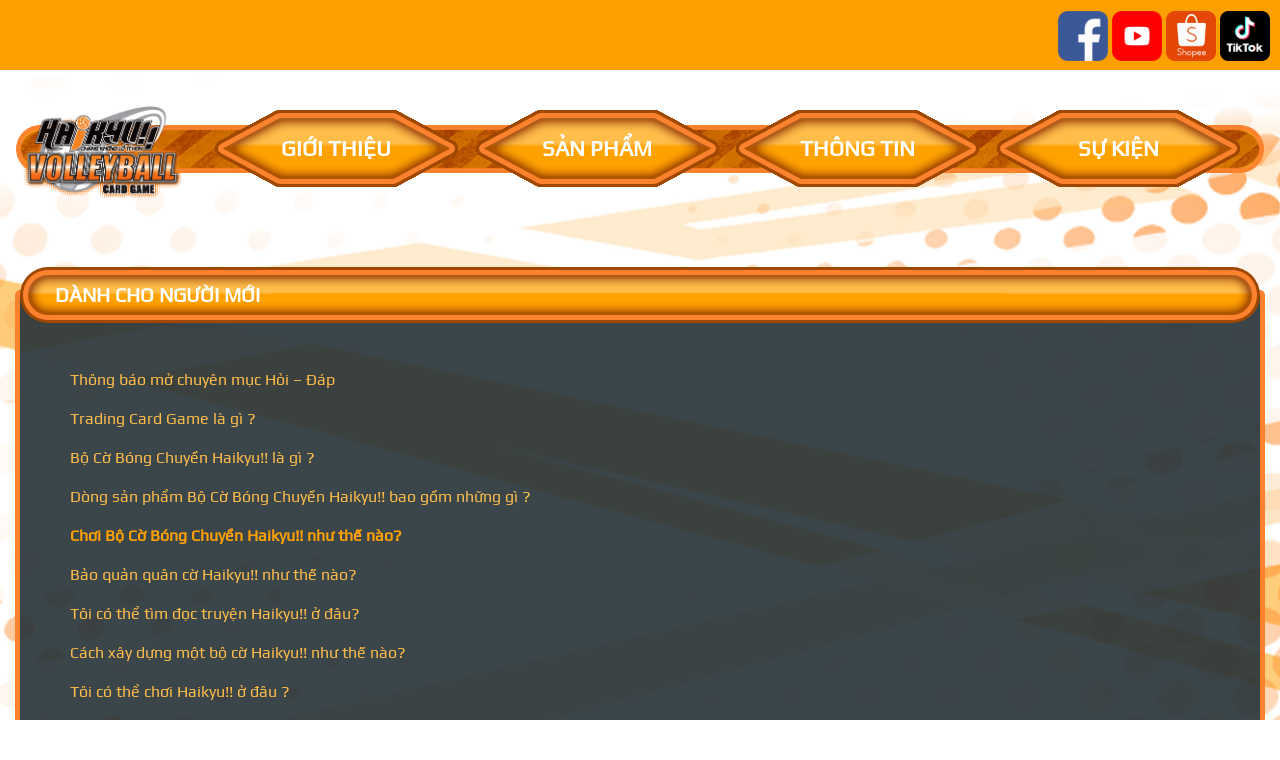

--- FILE ---
content_type: text/html; charset=UTF-8
request_url: https://haikyu.vn/choi-bo-co-bong-chuyen-haikyu-nhu-the-nao/
body_size: 15720
content:
<!DOCTYPE html>
<html lang="vi">
<head>
	<meta charset="UTF-8">
	<meta http-equiv="X-UA-Compatible" content="IE=edge">
	<meta name="viewport" content="width=device-width, initial-scale=1, shrink-to-fit=no">
	<meta name="mobile-web-app-capable" content="yes">
	<meta name="apple-mobile-web-app-capable" content="yes">
	<meta name="apple-mobile-web-app-title" content="Bộ cờ bóng chuyền Haikyu!! - ">
	<link rel="profile" href="http://gmpg.org/xfn/11">
	<link rel="pingback" href="https://haikyu.vn/xmlrpc.php">
	<style>
		.box-noidung.single-pr p, .inline{float:none; display:inline-block;} 
		.box-noidung.single-pr > .vc_column-inner > .wpb_wrapper .content-pr .the-content h3{color:#fff;}
		.box-noidung.single-pr .block-text p{display:block;} 
		#main-card-detail table tr td.td-content .lists-icon-nangluc{display:inline-block;}
		.lists-icon-nangluc img{margin-bottom:5px !important;} 
	</style>
	<title>Chơi Bộ Cờ Bóng Chuyền Haikyu!! như thế nào? &#8211; Bộ cờ bóng chuyền Haikyu!!</title>
<meta name='robots' content='max-image-preview:large' />
<link rel='dns-prefetch' href='//cdnjs.cloudflare.com' />
<link rel='dns-prefetch' href='//fonts.googleapis.com' />
<link rel="alternate" type="application/rss+xml" title="Dòng thông tin Bộ cờ bóng chuyền Haikyu!! &raquo;" href="https://haikyu.vn/feed/" />
<link rel="alternate" type="application/rss+xml" title="Dòng phản hồi Bộ cờ bóng chuyền Haikyu!! &raquo;" href="https://haikyu.vn/comments/feed/" />
<link rel="alternate" type="application/rss+xml" title="Bộ cờ bóng chuyền Haikyu!! &raquo; Chơi Bộ Cờ Bóng Chuyền Haikyu!! như thế nào? Dòng phản hồi" href="https://haikyu.vn/choi-bo-co-bong-chuyen-haikyu-nhu-the-nao/feed/" />
<script type="text/javascript">
window._wpemojiSettings = {"baseUrl":"https:\/\/s.w.org\/images\/core\/emoji\/14.0.0\/72x72\/","ext":".png","svgUrl":"https:\/\/s.w.org\/images\/core\/emoji\/14.0.0\/svg\/","svgExt":".svg","source":{"concatemoji":"https:\/\/haikyu.vn\/wp-includes\/js\/wp-emoji-release.min.js?ver=6.3.7"}};
/*! This file is auto-generated */
!function(i,n){var o,s,e;function c(e){try{var t={supportTests:e,timestamp:(new Date).valueOf()};sessionStorage.setItem(o,JSON.stringify(t))}catch(e){}}function p(e,t,n){e.clearRect(0,0,e.canvas.width,e.canvas.height),e.fillText(t,0,0);var t=new Uint32Array(e.getImageData(0,0,e.canvas.width,e.canvas.height).data),r=(e.clearRect(0,0,e.canvas.width,e.canvas.height),e.fillText(n,0,0),new Uint32Array(e.getImageData(0,0,e.canvas.width,e.canvas.height).data));return t.every(function(e,t){return e===r[t]})}function u(e,t,n){switch(t){case"flag":return n(e,"\ud83c\udff3\ufe0f\u200d\u26a7\ufe0f","\ud83c\udff3\ufe0f\u200b\u26a7\ufe0f")?!1:!n(e,"\ud83c\uddfa\ud83c\uddf3","\ud83c\uddfa\u200b\ud83c\uddf3")&&!n(e,"\ud83c\udff4\udb40\udc67\udb40\udc62\udb40\udc65\udb40\udc6e\udb40\udc67\udb40\udc7f","\ud83c\udff4\u200b\udb40\udc67\u200b\udb40\udc62\u200b\udb40\udc65\u200b\udb40\udc6e\u200b\udb40\udc67\u200b\udb40\udc7f");case"emoji":return!n(e,"\ud83e\udef1\ud83c\udffb\u200d\ud83e\udef2\ud83c\udfff","\ud83e\udef1\ud83c\udffb\u200b\ud83e\udef2\ud83c\udfff")}return!1}function f(e,t,n){var r="undefined"!=typeof WorkerGlobalScope&&self instanceof WorkerGlobalScope?new OffscreenCanvas(300,150):i.createElement("canvas"),a=r.getContext("2d",{willReadFrequently:!0}),o=(a.textBaseline="top",a.font="600 32px Arial",{});return e.forEach(function(e){o[e]=t(a,e,n)}),o}function t(e){var t=i.createElement("script");t.src=e,t.defer=!0,i.head.appendChild(t)}"undefined"!=typeof Promise&&(o="wpEmojiSettingsSupports",s=["flag","emoji"],n.supports={everything:!0,everythingExceptFlag:!0},e=new Promise(function(e){i.addEventListener("DOMContentLoaded",e,{once:!0})}),new Promise(function(t){var n=function(){try{var e=JSON.parse(sessionStorage.getItem(o));if("object"==typeof e&&"number"==typeof e.timestamp&&(new Date).valueOf()<e.timestamp+604800&&"object"==typeof e.supportTests)return e.supportTests}catch(e){}return null}();if(!n){if("undefined"!=typeof Worker&&"undefined"!=typeof OffscreenCanvas&&"undefined"!=typeof URL&&URL.createObjectURL&&"undefined"!=typeof Blob)try{var e="postMessage("+f.toString()+"("+[JSON.stringify(s),u.toString(),p.toString()].join(",")+"));",r=new Blob([e],{type:"text/javascript"}),a=new Worker(URL.createObjectURL(r),{name:"wpTestEmojiSupports"});return void(a.onmessage=function(e){c(n=e.data),a.terminate(),t(n)})}catch(e){}c(n=f(s,u,p))}t(n)}).then(function(e){for(var t in e)n.supports[t]=e[t],n.supports.everything=n.supports.everything&&n.supports[t],"flag"!==t&&(n.supports.everythingExceptFlag=n.supports.everythingExceptFlag&&n.supports[t]);n.supports.everythingExceptFlag=n.supports.everythingExceptFlag&&!n.supports.flag,n.DOMReady=!1,n.readyCallback=function(){n.DOMReady=!0}}).then(function(){return e}).then(function(){var e;n.supports.everything||(n.readyCallback(),(e=n.source||{}).concatemoji?t(e.concatemoji):e.wpemoji&&e.twemoji&&(t(e.twemoji),t(e.wpemoji)))}))}((window,document),window._wpemojiSettings);
</script>
<style type="text/css">
img.wp-smiley,
img.emoji {
	display: inline !important;
	border: none !important;
	box-shadow: none !important;
	height: 1em !important;
	width: 1em !important;
	margin: 0 0.07em !important;
	vertical-align: -0.1em !important;
	background: none !important;
	padding: 0 !important;
}
</style>
	<link rel='stylesheet' id='wp-block-library-css' href='https://haikyu.vn/wp-includes/css/dist/block-library/style.min.css?ver=6.3.7' type='text/css' media='all' />
<link rel='stylesheet' id='wc-block-style-css' href='https://haikyu.vn/wp-content/plugins/woocommerce/assets/css/blocks/style.css?ver=3.6.1' type='text/css' media='all' />
<style id='classic-theme-styles-inline-css' type='text/css'>
/*! This file is auto-generated */
.wp-block-button__link{color:#fff;background-color:#32373c;border-radius:9999px;box-shadow:none;text-decoration:none;padding:calc(.667em + 2px) calc(1.333em + 2px);font-size:1.125em}.wp-block-file__button{background:#32373c;color:#fff;text-decoration:none}
</style>
<style id='global-styles-inline-css' type='text/css'>
body{--wp--preset--color--black: #000000;--wp--preset--color--cyan-bluish-gray: #abb8c3;--wp--preset--color--white: #ffffff;--wp--preset--color--pale-pink: #f78da7;--wp--preset--color--vivid-red: #cf2e2e;--wp--preset--color--luminous-vivid-orange: #ff6900;--wp--preset--color--luminous-vivid-amber: #fcb900;--wp--preset--color--light-green-cyan: #7bdcb5;--wp--preset--color--vivid-green-cyan: #00d084;--wp--preset--color--pale-cyan-blue: #8ed1fc;--wp--preset--color--vivid-cyan-blue: #0693e3;--wp--preset--color--vivid-purple: #9b51e0;--wp--preset--gradient--vivid-cyan-blue-to-vivid-purple: linear-gradient(135deg,rgba(6,147,227,1) 0%,rgb(155,81,224) 100%);--wp--preset--gradient--light-green-cyan-to-vivid-green-cyan: linear-gradient(135deg,rgb(122,220,180) 0%,rgb(0,208,130) 100%);--wp--preset--gradient--luminous-vivid-amber-to-luminous-vivid-orange: linear-gradient(135deg,rgba(252,185,0,1) 0%,rgba(255,105,0,1) 100%);--wp--preset--gradient--luminous-vivid-orange-to-vivid-red: linear-gradient(135deg,rgba(255,105,0,1) 0%,rgb(207,46,46) 100%);--wp--preset--gradient--very-light-gray-to-cyan-bluish-gray: linear-gradient(135deg,rgb(238,238,238) 0%,rgb(169,184,195) 100%);--wp--preset--gradient--cool-to-warm-spectrum: linear-gradient(135deg,rgb(74,234,220) 0%,rgb(151,120,209) 20%,rgb(207,42,186) 40%,rgb(238,44,130) 60%,rgb(251,105,98) 80%,rgb(254,248,76) 100%);--wp--preset--gradient--blush-light-purple: linear-gradient(135deg,rgb(255,206,236) 0%,rgb(152,150,240) 100%);--wp--preset--gradient--blush-bordeaux: linear-gradient(135deg,rgb(254,205,165) 0%,rgb(254,45,45) 50%,rgb(107,0,62) 100%);--wp--preset--gradient--luminous-dusk: linear-gradient(135deg,rgb(255,203,112) 0%,rgb(199,81,192) 50%,rgb(65,88,208) 100%);--wp--preset--gradient--pale-ocean: linear-gradient(135deg,rgb(255,245,203) 0%,rgb(182,227,212) 50%,rgb(51,167,181) 100%);--wp--preset--gradient--electric-grass: linear-gradient(135deg,rgb(202,248,128) 0%,rgb(113,206,126) 100%);--wp--preset--gradient--midnight: linear-gradient(135deg,rgb(2,3,129) 0%,rgb(40,116,252) 100%);--wp--preset--font-size--small: 13px;--wp--preset--font-size--medium: 20px;--wp--preset--font-size--large: 36px;--wp--preset--font-size--x-large: 42px;--wp--preset--spacing--20: 0.44rem;--wp--preset--spacing--30: 0.67rem;--wp--preset--spacing--40: 1rem;--wp--preset--spacing--50: 1.5rem;--wp--preset--spacing--60: 2.25rem;--wp--preset--spacing--70: 3.38rem;--wp--preset--spacing--80: 5.06rem;--wp--preset--shadow--natural: 6px 6px 9px rgba(0, 0, 0, 0.2);--wp--preset--shadow--deep: 12px 12px 50px rgba(0, 0, 0, 0.4);--wp--preset--shadow--sharp: 6px 6px 0px rgba(0, 0, 0, 0.2);--wp--preset--shadow--outlined: 6px 6px 0px -3px rgba(255, 255, 255, 1), 6px 6px rgba(0, 0, 0, 1);--wp--preset--shadow--crisp: 6px 6px 0px rgba(0, 0, 0, 1);}:where(.is-layout-flex){gap: 0.5em;}:where(.is-layout-grid){gap: 0.5em;}body .is-layout-flow > .alignleft{float: left;margin-inline-start: 0;margin-inline-end: 2em;}body .is-layout-flow > .alignright{float: right;margin-inline-start: 2em;margin-inline-end: 0;}body .is-layout-flow > .aligncenter{margin-left: auto !important;margin-right: auto !important;}body .is-layout-constrained > .alignleft{float: left;margin-inline-start: 0;margin-inline-end: 2em;}body .is-layout-constrained > .alignright{float: right;margin-inline-start: 2em;margin-inline-end: 0;}body .is-layout-constrained > .aligncenter{margin-left: auto !important;margin-right: auto !important;}body .is-layout-constrained > :where(:not(.alignleft):not(.alignright):not(.alignfull)){max-width: var(--wp--style--global--content-size);margin-left: auto !important;margin-right: auto !important;}body .is-layout-constrained > .alignwide{max-width: var(--wp--style--global--wide-size);}body .is-layout-flex{display: flex;}body .is-layout-flex{flex-wrap: wrap;align-items: center;}body .is-layout-flex > *{margin: 0;}body .is-layout-grid{display: grid;}body .is-layout-grid > *{margin: 0;}:where(.wp-block-columns.is-layout-flex){gap: 2em;}:where(.wp-block-columns.is-layout-grid){gap: 2em;}:where(.wp-block-post-template.is-layout-flex){gap: 1.25em;}:where(.wp-block-post-template.is-layout-grid){gap: 1.25em;}.has-black-color{color: var(--wp--preset--color--black) !important;}.has-cyan-bluish-gray-color{color: var(--wp--preset--color--cyan-bluish-gray) !important;}.has-white-color{color: var(--wp--preset--color--white) !important;}.has-pale-pink-color{color: var(--wp--preset--color--pale-pink) !important;}.has-vivid-red-color{color: var(--wp--preset--color--vivid-red) !important;}.has-luminous-vivid-orange-color{color: var(--wp--preset--color--luminous-vivid-orange) !important;}.has-luminous-vivid-amber-color{color: var(--wp--preset--color--luminous-vivid-amber) !important;}.has-light-green-cyan-color{color: var(--wp--preset--color--light-green-cyan) !important;}.has-vivid-green-cyan-color{color: var(--wp--preset--color--vivid-green-cyan) !important;}.has-pale-cyan-blue-color{color: var(--wp--preset--color--pale-cyan-blue) !important;}.has-vivid-cyan-blue-color{color: var(--wp--preset--color--vivid-cyan-blue) !important;}.has-vivid-purple-color{color: var(--wp--preset--color--vivid-purple) !important;}.has-black-background-color{background-color: var(--wp--preset--color--black) !important;}.has-cyan-bluish-gray-background-color{background-color: var(--wp--preset--color--cyan-bluish-gray) !important;}.has-white-background-color{background-color: var(--wp--preset--color--white) !important;}.has-pale-pink-background-color{background-color: var(--wp--preset--color--pale-pink) !important;}.has-vivid-red-background-color{background-color: var(--wp--preset--color--vivid-red) !important;}.has-luminous-vivid-orange-background-color{background-color: var(--wp--preset--color--luminous-vivid-orange) !important;}.has-luminous-vivid-amber-background-color{background-color: var(--wp--preset--color--luminous-vivid-amber) !important;}.has-light-green-cyan-background-color{background-color: var(--wp--preset--color--light-green-cyan) !important;}.has-vivid-green-cyan-background-color{background-color: var(--wp--preset--color--vivid-green-cyan) !important;}.has-pale-cyan-blue-background-color{background-color: var(--wp--preset--color--pale-cyan-blue) !important;}.has-vivid-cyan-blue-background-color{background-color: var(--wp--preset--color--vivid-cyan-blue) !important;}.has-vivid-purple-background-color{background-color: var(--wp--preset--color--vivid-purple) !important;}.has-black-border-color{border-color: var(--wp--preset--color--black) !important;}.has-cyan-bluish-gray-border-color{border-color: var(--wp--preset--color--cyan-bluish-gray) !important;}.has-white-border-color{border-color: var(--wp--preset--color--white) !important;}.has-pale-pink-border-color{border-color: var(--wp--preset--color--pale-pink) !important;}.has-vivid-red-border-color{border-color: var(--wp--preset--color--vivid-red) !important;}.has-luminous-vivid-orange-border-color{border-color: var(--wp--preset--color--luminous-vivid-orange) !important;}.has-luminous-vivid-amber-border-color{border-color: var(--wp--preset--color--luminous-vivid-amber) !important;}.has-light-green-cyan-border-color{border-color: var(--wp--preset--color--light-green-cyan) !important;}.has-vivid-green-cyan-border-color{border-color: var(--wp--preset--color--vivid-green-cyan) !important;}.has-pale-cyan-blue-border-color{border-color: var(--wp--preset--color--pale-cyan-blue) !important;}.has-vivid-cyan-blue-border-color{border-color: var(--wp--preset--color--vivid-cyan-blue) !important;}.has-vivid-purple-border-color{border-color: var(--wp--preset--color--vivid-purple) !important;}.has-vivid-cyan-blue-to-vivid-purple-gradient-background{background: var(--wp--preset--gradient--vivid-cyan-blue-to-vivid-purple) !important;}.has-light-green-cyan-to-vivid-green-cyan-gradient-background{background: var(--wp--preset--gradient--light-green-cyan-to-vivid-green-cyan) !important;}.has-luminous-vivid-amber-to-luminous-vivid-orange-gradient-background{background: var(--wp--preset--gradient--luminous-vivid-amber-to-luminous-vivid-orange) !important;}.has-luminous-vivid-orange-to-vivid-red-gradient-background{background: var(--wp--preset--gradient--luminous-vivid-orange-to-vivid-red) !important;}.has-very-light-gray-to-cyan-bluish-gray-gradient-background{background: var(--wp--preset--gradient--very-light-gray-to-cyan-bluish-gray) !important;}.has-cool-to-warm-spectrum-gradient-background{background: var(--wp--preset--gradient--cool-to-warm-spectrum) !important;}.has-blush-light-purple-gradient-background{background: var(--wp--preset--gradient--blush-light-purple) !important;}.has-blush-bordeaux-gradient-background{background: var(--wp--preset--gradient--blush-bordeaux) !important;}.has-luminous-dusk-gradient-background{background: var(--wp--preset--gradient--luminous-dusk) !important;}.has-pale-ocean-gradient-background{background: var(--wp--preset--gradient--pale-ocean) !important;}.has-electric-grass-gradient-background{background: var(--wp--preset--gradient--electric-grass) !important;}.has-midnight-gradient-background{background: var(--wp--preset--gradient--midnight) !important;}.has-small-font-size{font-size: var(--wp--preset--font-size--small) !important;}.has-medium-font-size{font-size: var(--wp--preset--font-size--medium) !important;}.has-large-font-size{font-size: var(--wp--preset--font-size--large) !important;}.has-x-large-font-size{font-size: var(--wp--preset--font-size--x-large) !important;}
.wp-block-navigation a:where(:not(.wp-element-button)){color: inherit;}
:where(.wp-block-post-template.is-layout-flex){gap: 1.25em;}:where(.wp-block-post-template.is-layout-grid){gap: 1.25em;}
:where(.wp-block-columns.is-layout-flex){gap: 2em;}:where(.wp-block-columns.is-layout-grid){gap: 2em;}
.wp-block-pullquote{font-size: 1.5em;line-height: 1.6;}
</style>
<link rel='stylesheet' id='contact-form-7-css' href='https://haikyu.vn/wp-content/plugins/contact-form-7/includes/css/styles.css?ver=5.0.3' type='text/css' media='all' />
<link rel='stylesheet' id='woocommerce-layout-css' href='https://haikyu.vn/wp-content/plugins/woocommerce/assets/css/woocommerce-layout.css?ver=3.6.1' type='text/css' media='all' />
<link rel='stylesheet' id='woocommerce-smallscreen-css' href='https://haikyu.vn/wp-content/plugins/woocommerce/assets/css/woocommerce-smallscreen.css?ver=3.6.1' type='text/css' media='only screen and (max-width: 768px)' />
<link rel='stylesheet' id='woocommerce-general-css' href='https://haikyu.vn/wp-content/plugins/woocommerce/assets/css/woocommerce.css?ver=3.6.1' type='text/css' media='all' />
<style id='woocommerce-inline-inline-css' type='text/css'>
.woocommerce form .form-row .required { visibility: visible; }
</style>
<link rel='stylesheet' id='dashicons-css' href='https://haikyu.vn/wp-includes/css/dashicons.min.css?ver=6.3.7' type='text/css' media='all' />
<link rel='stylesheet' id='wpmm_fontawesome_css-css' href='https://haikyu.vn/wp-content/plugins/wp-megamenu/assets/font-awesome-4.7.0/css/font-awesome.min.css?ver=4.7.0' type='text/css' media='all' />
<link rel='stylesheet' id='wpmm_css-css' href='https://haikyu.vn/wp-content/plugins/wp-megamenu/assets/css/wpmm.css?ver=1.1.7' type='text/css' media='all' />
<link rel='stylesheet' id='wp_megamenu_generated_css-css' href='https://haikyu.vn/wp-content/uploads/wp-megamenu/wp-megamenu.css?ver=1.1.7' type='text/css' media='all' />
<link rel='stylesheet' id='featuresbox_css-css' href='https://haikyu.vn/wp-content/plugins/wp-megamenu/addons/wpmm-featuresbox/wpmm-featuresbox.css?ver=1' type='text/css' media='all' />
<link rel='stylesheet' id='postgrid_css-css' href='https://haikyu.vn/wp-content/plugins/wp-megamenu/addons/wpmm-gridpost/wpmm-gridpost.css?ver=1' type='text/css' media='all' />
<link rel='stylesheet' id='stylecss-css' href='https://haikyu.vn/wp-content/themes/btgame/style.css' type='text/css' media='all' />
<link rel='stylesheet' id='understrap-styles-css' href='https://haikyu.vn/wp-content/themes/btgame/css/theme.min.css?ver=0.8.2.1644244502' type='text/css' media='all' />
<link rel='stylesheet' id='tsd-custom-css' href='https://haikyu.vn/wp-content/themes/btgame/css/tsd-custom.css?ver=6.3.7' type='text/css' media='all' />
<link rel='stylesheet' id='roboto-css' href='//fonts.googleapis.com/css?family=Roboto&#038;ver=1.1.7' type='text/css' media='all' />
<script type="text/javascript">
            window._nslDOMReady = function (callback) {
                if ( document.readyState === "complete" || document.readyState === "interactive" ) {
                    callback();
                } else {
                    document.addEventListener( "DOMContentLoaded", callback );
                }
            };
            </script><script type='text/javascript' src='https://haikyu.vn/wp-includes/js/jquery/jquery.min.js?ver=3.7.0' id='jquery-core-js'></script>
<script type='text/javascript' src='https://haikyu.vn/wp-includes/js/jquery/jquery-migrate.min.js?ver=3.4.1' id='jquery-migrate-js'></script>
<script type='text/javascript' src='https://haikyu.vn/wp-content/plugins/woocommerce/assets/js/jquery-blockui/jquery.blockUI.min.js?ver=2.70' id='jquery-blockui-js'></script>
<script type='text/javascript' id='wc-add-to-cart-js-extra'>
/* <![CDATA[ */
var wc_add_to_cart_params = {"ajax_url":"\/wp-admin\/admin-ajax.php","wc_ajax_url":"\/?wc-ajax=%%endpoint%%","i18n_view_cart":"Xem gi\u1ecf h\u00e0ng","cart_url":"https:\/\/haikyu.vn\/gio-hang\/","is_cart":"","cart_redirect_after_add":"yes"};
/* ]]> */
</script>
<script type='text/javascript' src='https://haikyu.vn/wp-content/plugins/woocommerce/assets/js/frontend/add-to-cart.min.js?ver=3.6.1' id='wc-add-to-cart-js'></script>
<script type='text/javascript' src='https://haikyu.vn/wp-content/plugins/wp-megamenu/addons/wpmm-featuresbox/wpmm-featuresbox.js?ver=1' id='featuresbox-style-js'></script>
<script type='text/javascript' id='postgrid-style-js-extra'>
/* <![CDATA[ */
var postgrid_ajax_load = {"ajax_url":"https:\/\/haikyu.vn\/wp-admin\/admin-ajax.php"};
/* ]]> */
</script>
<script type='text/javascript' src='https://haikyu.vn/wp-content/plugins/wp-megamenu/addons/wpmm-gridpost/wpmm-gridpost.js?ver=1' id='postgrid-style-js'></script>
<script type='text/javascript' src='https://haikyu.vn/wp-content/plugins/js_composer/assets/js/vendors/woocommerce-add-to-cart.js?ver=5.2.1' id='vc_woocommerce-add-to-cart-js-js'></script>
<script type='text/javascript' src='https://haikyu.vn/wp-content/themes/btgame/js/jquery.matchHeight.js?ver=6.3.7' id='matchheight-js'></script>
<script type='text/javascript' src='https://haikyu.vn/wp-content/themes/btgame/js/tsd-custom.js?ver=6.3.7' id='tsd-custom-js'></script>
<link rel="https://api.w.org/" href="https://haikyu.vn/wp-json/" /><link rel="alternate" type="application/json" href="https://haikyu.vn/wp-json/wp/v2/posts/1270" /><link rel="EditURI" type="application/rsd+xml" title="RSD" href="https://haikyu.vn/xmlrpc.php?rsd" />
<meta name="generator" content="WordPress 6.3.7" />
<meta name="generator" content="WooCommerce 3.6.1" />
<link rel="canonical" href="https://haikyu.vn/choi-bo-co-bong-chuyen-haikyu-nhu-the-nao/" />
<link rel='shortlink' href='https://haikyu.vn/?p=1270' />
<link rel="alternate" type="application/json+oembed" href="https://haikyu.vn/wp-json/oembed/1.0/embed?url=https%3A%2F%2Fhaikyu.vn%2Fchoi-bo-co-bong-chuyen-haikyu-nhu-the-nao%2F" />
<link rel="alternate" type="text/xml+oembed" href="https://haikyu.vn/wp-json/oembed/1.0/embed?url=https%3A%2F%2Fhaikyu.vn%2Fchoi-bo-co-bong-chuyen-haikyu-nhu-the-nao%2F&#038;format=xml" />
<style type="text/css"></style>	<noscript><style>.woocommerce-product-gallery{ opacity: 1 !important; }</style></noscript>
	<meta name="generator" content="Powered by Visual Composer - drag and drop page builder for WordPress."/>
<!--[if lte IE 9]><link rel="stylesheet" type="text/css" href="https://haikyu.vn/wp-content/plugins/js_composer/assets/css/vc_lte_ie9.min.css" media="screen"><![endif]--><style type="text/css" id="custom-background-css">
body.custom-background { background-image: url("https://haikyu.vn/wp-content/uploads/2018/05/Background-Orange-Ray.jpg"); background-position: left top; background-size: cover; background-repeat: no-repeat; background-attachment: fixed; }
</style>
	<link rel="icon" href="https://haikyu.vn/wp-content/uploads/2018/05/logo2-150x92.png" sizes="32x32" />
<link rel="icon" href="https://haikyu.vn/wp-content/uploads/2018/05/logo2.png" sizes="192x192" />
<link rel="apple-touch-icon" href="https://haikyu.vn/wp-content/uploads/2018/05/logo2.png" />
<meta name="msapplication-TileImage" content="https://haikyu.vn/wp-content/uploads/2018/05/logo2.png" />
<style type="text/css">div.nsl-container[data-align="left"] {
    text-align: left;
}

div.nsl-container[data-align="center"] {
    text-align: center;
}

div.nsl-container[data-align="right"] {
    text-align: right;
}


div.nsl-container div.nsl-container-buttons a[data-plugin="nsl"] {
    text-decoration: none;
    box-shadow: none;
    border: 0;
}

div.nsl-container .nsl-container-buttons {
    display: flex;
    padding: 5px 0;
}

div.nsl-container.nsl-container-block .nsl-container-buttons {
    display: inline-grid;
    grid-template-columns: minmax(145px, auto);
}

div.nsl-container-block-fullwidth .nsl-container-buttons {
    flex-flow: column;
    align-items: center;
}

div.nsl-container-block-fullwidth .nsl-container-buttons a,
div.nsl-container-block .nsl-container-buttons a {
    flex: 1 1 auto;
    display: block;
    margin: 5px 0;
    width: 100%;
}

div.nsl-container-inline {
    margin: -5px;
    text-align: left;
}

div.nsl-container-inline .nsl-container-buttons {
    justify-content: center;
    flex-wrap: wrap;
}

div.nsl-container-inline .nsl-container-buttons a {
    margin: 5px;
    display: inline-block;
}

div.nsl-container-grid .nsl-container-buttons {
    flex-flow: row;
    align-items: center;
    flex-wrap: wrap;
}

div.nsl-container-grid .nsl-container-buttons a {
    flex: 1 1 auto;
    display: block;
    margin: 5px;
    max-width: 280px;
    width: 100%;
}

@media only screen and (min-width: 650px) {
    div.nsl-container-grid .nsl-container-buttons a {
        width: auto;
    }
}

div.nsl-container .nsl-button {
    cursor: pointer;
    vertical-align: top;
    border-radius: 4px;
}

div.nsl-container .nsl-button-default {
    color: #fff;
    display: flex;
}

div.nsl-container .nsl-button-icon {
    display: inline-block;
}

div.nsl-container .nsl-button-svg-container {
    flex: 0 0 auto;
    padding: 8px;
    display: flex;
    align-items: center;
}

div.nsl-container svg {
    height: 24px;
    width: 24px;
    vertical-align: top;
}

div.nsl-container .nsl-button-default div.nsl-button-label-container {
    margin: 0 24px 0 12px;
    padding: 10px 0;
    font-family: Helvetica, Arial, sans-serif;
    font-size: 16px;
    line-height: 20px;
    letter-spacing: .25px;
    overflow: hidden;
    text-align: center;
    text-overflow: clip;
    white-space: nowrap;
    flex: 1 1 auto;
    -webkit-font-smoothing: antialiased;
    -moz-osx-font-smoothing: grayscale;
    text-transform: none;
    display: inline-block;
}

div.nsl-container .nsl-button-google[data-skin="dark"] .nsl-button-svg-container {
    margin: 1px;
    padding: 7px;
    border-radius: 3px;
    background: #fff;
}

div.nsl-container .nsl-button-google[data-skin="light"] {
    border-radius: 1px;
    box-shadow: 0 1px 5px 0 rgba(0, 0, 0, .25);
    color: RGBA(0, 0, 0, 0.54);
}

div.nsl-container .nsl-button-apple .nsl-button-svg-container {
    padding: 0 6px;
}

div.nsl-container .nsl-button-apple .nsl-button-svg-container svg {
    height: 40px;
    width: auto;
}

div.nsl-container .nsl-button-apple[data-skin="light"] {
    color: #000;
    box-shadow: 0 0 0 1px #000;
}

div.nsl-container .nsl-button-facebook[data-skin="white"] {
    color: #000;
    box-shadow: inset 0 0 0 1px #000;
}

div.nsl-container .nsl-button-facebook[data-skin="light"] {
    color: #1877F2;
    box-shadow: inset 0 0 0 1px #1877F2;
}

div.nsl-container .nsl-button-apple div.nsl-button-label-container {
    font-size: 17px;
    font-family: -apple-system, BlinkMacSystemFont, "Segoe UI", Roboto, Helvetica, Arial, sans-serif, "Apple Color Emoji", "Segoe UI Emoji", "Segoe UI Symbol";
}

div.nsl-container .nsl-button-slack div.nsl-button-label-container {
    font-size: 17px;
    font-family: -apple-system, BlinkMacSystemFont, "Segoe UI", Roboto, Helvetica, Arial, sans-serif, "Apple Color Emoji", "Segoe UI Emoji", "Segoe UI Symbol";
}

div.nsl-container .nsl-button-slack[data-skin="light"] {
    color: #000000;
    box-shadow: inset 0 0 0 1px #DDDDDD;
}

div.nsl-container .nsl-button-tiktok[data-skin="light"] {
    color: #161823;
    box-shadow: 0 0 0 1px rgba(22, 24, 35, 0.12);
}


div.nsl-container .nsl-button-kakao {
    color: rgba(0, 0, 0, 0.85);
}

.nsl-clear {
    clear: both;
}

.nsl-container {
    clear: both;
}

/*Button align start*/

div.nsl-container-inline[data-align="left"] .nsl-container-buttons {
    justify-content: flex-start;
}

div.nsl-container-inline[data-align="center"] .nsl-container-buttons {
    justify-content: center;
}

div.nsl-container-inline[data-align="right"] .nsl-container-buttons {
    justify-content: flex-end;
}


div.nsl-container-grid[data-align="left"] .nsl-container-buttons {
    justify-content: flex-start;
}

div.nsl-container-grid[data-align="center"] .nsl-container-buttons {
    justify-content: center;
}

div.nsl-container-grid[data-align="right"] .nsl-container-buttons {
    justify-content: flex-end;
}

div.nsl-container-grid[data-align="space-around"] .nsl-container-buttons {
    justify-content: space-around;
}

div.nsl-container-grid[data-align="space-between"] .nsl-container-buttons {
    justify-content: space-between;
}

/* Button align end*/

/* Redirect */

#nsl-redirect-overlay {
    display: flex;
    flex-direction: column;
    justify-content: center;
    align-items: center;
    position: fixed;
    z-index: 1000000;
    left: 0;
    top: 0;
    width: 100%;
    height: 100%;
    backdrop-filter: blur(1px);
    background-color: RGBA(0, 0, 0, .32);;
}

#nsl-redirect-overlay-container {
    display: flex;
    flex-direction: column;
    justify-content: center;
    align-items: center;
    background-color: white;
    padding: 30px;
    border-radius: 10px;
}

#nsl-redirect-overlay-spinner {
    content: '';
    display: block;
    margin: 20px;
    border: 9px solid RGBA(0, 0, 0, .6);
    border-top: 9px solid #fff;
    border-radius: 50%;
    box-shadow: inset 0 0 0 1px RGBA(0, 0, 0, .6), 0 0 0 1px RGBA(0, 0, 0, .6);
    width: 40px;
    height: 40px;
    animation: nsl-loader-spin 2s linear infinite;
}

@keyframes nsl-loader-spin {
    0% {
        transform: rotate(0deg)
    }
    to {
        transform: rotate(360deg)
    }
}

#nsl-redirect-overlay-title {
    font-family: -apple-system, BlinkMacSystemFont, "Segoe UI", Roboto, Oxygen-Sans, Ubuntu, Cantarell, "Helvetica Neue", sans-serif;
    font-size: 18px;
    font-weight: bold;
    color: #3C434A;
}

#nsl-redirect-overlay-text {
    font-family: -apple-system, BlinkMacSystemFont, "Segoe UI", Roboto, Oxygen-Sans, Ubuntu, Cantarell, "Helvetica Neue", sans-serif;
    text-align: center;
    font-size: 14px;
    color: #3C434A;
}

/* Redirect END*/</style><noscript><style type="text/css"> .wpb_animate_when_almost_visible { opacity: 1; }</style></noscript>
	<!-- Global site tag (gtag.js) - Google Analytics -->
<script async src="https://www.googletagmanager.com/gtag/js?id=UA-131257130-1"></script>
<script>
  window.dataLayer = window.dataLayer || [];
  function gtag(){dataLayer.push(arguments);}
  gtag('js', new Date());

  gtag('config', 'UA-131257130-1');
</script>



    
    
    

    <!-- Facebook Pixel Code -->
    <script>
        !function(f,b,e,v,n,t,s)
        {if(f.fbq)return;n=f.fbq=function(){n.callMethod?
            n.callMethod.apply(n,arguments):n.queue.push(arguments)};
            if(!f._fbq)f._fbq=n;n.push=n;n.loaded=!0;n.version='2.0';
            n.queue=[];t=b.createElement(e);t.async=!0;
            t.src=v;s=b.getElementsByTagName(e)[0];
            s.parentNode.insertBefore(t,s)}(window, document,'script',
            'https://connect.facebook.net/en_US/fbevents.js');
        fbq('init', '394331677932634');
        fbq('track', 'PageView');
    </script>
    <noscript><img height="1" width="1" style="display:none"
                   src="https://www.facebook.com/tr?id=394331677932634&ev=PageView&noscript=1"
        /></noscript>
    <!-- End Facebook Pixel Code -->

</head>

<body class="post-template-default single single-post postid-1270 single-format-standard custom-background woocommerce-no-js wp-megamenu group-blog wpb-js-composer js-comp-ver-5.2.1 vc_responsive">
<header>
	<div class="topbar">
		<div class="container">
		<div class="top-social">
						<div class="textwidget"><p data-wp-editing="1"><a href="https://www.facebook.com/haikyu.vn"><img decoding="async" loading="lazy" class="alignnone wp-image-1908" src="https://haikyu.vn/wp-content/uploads/2019/01/icon-facebook-512-2-150x150.png" alt="" width="50" height="50" srcset="https://haikyu.vn/wp-content/uploads/2019/01/icon-facebook-512-2-150x150.png 150w, https://haikyu.vn/wp-content/uploads/2019/01/icon-facebook-512-2-300x300.png 300w, https://haikyu.vn/wp-content/uploads/2019/01/icon-facebook-512-2-100x100.png 100w, https://haikyu.vn/wp-content/uploads/2019/01/icon-facebook-512-2-60x60.png 60w, https://haikyu.vn/wp-content/uploads/2019/01/icon-facebook-512-2.png 512w" sizes="(max-width: 50px) 100vw, 50px" /></a> <a href="https://www.youtube.com/@showabrainnavivietnamtcg4447"><img decoding="async" loading="lazy" class="alignnone wp-image-1905" src="https://haikyu.vn/wp-content/uploads/2019/01/icon-youtube-icon-150x150.png" alt="icon-youtube-icon" width="50" height="50" srcset="https://haikyu.vn/wp-content/uploads/2019/01/icon-youtube-icon-150x150.png 150w, https://haikyu.vn/wp-content/uploads/2019/01/icon-youtube-icon-300x300.png 300w, https://haikyu.vn/wp-content/uploads/2019/01/icon-youtube-icon-100x100.png 100w, https://haikyu.vn/wp-content/uploads/2019/01/icon-youtube-icon-60x60.png 60w, https://haikyu.vn/wp-content/uploads/2019/01/icon-youtube-icon.png 512w" sizes="(max-width: 50px) 100vw, 50px" /> </a><a href="https://shopee.vn/showabrainnavivn"><img decoding="async" loading="lazy" class="alignnone wp-image-6924" src="https://haikyu.vn/wp-content/uploads/2022/09/shopee-01-01-300x300.png" alt="" width="50" height="50" /> </a><a href="https://www.tiktok.com/@showabrainnavivietnam"><img decoding="async" loading="lazy" class="alignnone wp-image-6928" src="https://haikyu.vn/wp-content/uploads/2022/09/112-01-01-300x300.png" alt="" width="50" height="50" srcset="https://haikyu.vn/wp-content/uploads/2022/09/112-01-01-300x300.png 300w, https://haikyu.vn/wp-content/uploads/2022/09/112-01-01-1024x1024.png 1024w, https://haikyu.vn/wp-content/uploads/2022/09/112-01-01-150x150.png 150w, https://haikyu.vn/wp-content/uploads/2022/09/112-01-01-768x768.png 768w, https://haikyu.vn/wp-content/uploads/2022/09/112-01-01-60x60.png 60w, https://haikyu.vn/wp-content/uploads/2022/09/112-01-01-600x600.png 600w, https://haikyu.vn/wp-content/uploads/2022/09/112-01-01-100x100.png 100w, https://haikyu.vn/wp-content/uploads/2022/09/112-01-01.png 1067w" sizes="(max-width: 50px) 100vw, 50px" /> </a></p>
</div>
				</div>
  </div>
	</div>
	<div class="hfeed site" id="page">

		<!-- ******************* The Navbar Area ******************* -->
		<div id="wrapper-navbar" itemscope itemtype="http://schema.org/WebSite">

			<a class="skip-link screen-reader-text sr-only" href="#content">Skip to content</a>

			<nav class="navbar navbar-expand-md navbar-dark bg-primary">

							<div class="container" >
			
						<!-- Your site title as branding in the menu -->
						

					<!-- The WordPress Menu goes here -->
					<nav id="wp-megamenu-primary" class="wp-megamenu-wrap    "><div class="wpmm-fullwidth-wrap"></div><div class="wpmm-nav-wrap wpmm-main-wrap-primary"><a href="javascript:;" class="wpmm_mobile_menu_btn"><i class="fa fa-bars"></i> Menu</a> <div class='wpmm_brand_logo_wrap'><a href='https://haikyu.vn/'> <img src='http://haikyu.vn/wp-content/uploads/2018/09/logo2.png.png'  width='160px'  /> </a> </div><ul id="menu-header" class="wp-megamenu"><li id="wp-megamenu-item-6841" class="menu-item menu-item-type-post_type menu-item-object-page menu-item-has-children wp-megamenu-item-6841  wpmm_dropdown_menu  wpmm-fadeindown wpmm-submenu-right"><a href="https://haikyu.vn/gioi-thieu/">Giới thiệu <b class="fa fa-angle-down"></b> </a>
<ul class="wp-megamenu-sub-menu">
	<li id="wp-megamenu-item-6856" class="menu-item menu-item-type-post_type menu-item-object-page wp-megamenu-item-6856 wpmm-submenu-right"><a href="https://haikyu.vn/lets-play-haikyu/">Let’s play Haikyu!!</a></li>
	<li id="wp-megamenu-item-6857" class="menu-item menu-item-type-post_type menu-item-object-page wp-megamenu-item-6857 wpmm-submenu-right"><a href="https://haikyu.vn/danh-cho-nguoi-moi/">Dành cho người mới</a></li>
	<li id="wp-megamenu-item-6858" class="menu-item menu-item-type-post_type menu-item-object-page wp-megamenu-item-6858 wpmm-submenu-right"><a href="https://haikyu.vn/danh-cho-phu-huynh/">Dành cho phụ huynh</a></li>
	<li id="wp-megamenu-item-6878" class="menu-item menu-item-type-post_type_archive menu-item-object-quang-ba wp-megamenu-item-6878 wpmm-submenu-right"><a href="https://haikyu.vn/quang-ba/">Quảng bá</a></li>
	<li id="wp-megamenu-item-6879" class="menu-item menu-item-type-post_type menu-item-object-page wp-megamenu-item-6879 wpmm-submenu-right"><a href="https://haikyu.vn/choi-haikyu-online-tren-zoom/">Chơi Haikyu online trên Zoom</a></li>
	<li id="wp-megamenu-item-6914" class="menu-item menu-item-type-post_type menu-item-object-page wp-megamenu-item-6914 wpmm-submenu-right"><a href="https://haikyu.vn/huong-dan/">Hướng dẫn</a></li>
	<li id="wp-megamenu-item-7758" class="menu-item menu-item-type-post_type menu-item-object-page wp-megamenu-item-7758 wpmm-submenu-right"><a href="https://haikyu.vn/video/">Video</a></li>
</ul>
</li>
<li id="wp-megamenu-item-6843" class="menu-item menu-item-type-post_type menu-item-object-page menu-item-has-children wp-megamenu-item-6843  wpmm_dropdown_menu  wpmm-fadeindown wpmm-submenu-right"><a href="https://haikyu.vn/san-pham/">Sản Phẩm <b class="fa fa-angle-down"></b> </a>
<ul class="wp-megamenu-sub-menu">
	<li id="wp-megamenu-item-8738" class="menu-item menu-item-type-taxonomy menu-item-object-product_cat wp-megamenu-item-8738 wpmm-submenu-right"><a href="https://haikyu.vn/danh-muc-san-pham/san-pham-suu-tap-nhan-vat/">Sản phẩm sưu tập nhân vật</a></li>
	<li id="wp-megamenu-item-6844" class="menu-item menu-item-type-taxonomy menu-item-object-product-cat wp-megamenu-item-6844 wpmm-submenu-right"><a href="https://haikyu.vn/san-pham/bo-co-mo-rong/">Bộ cờ mở rộng</a></li>
	<li id="wp-megamenu-item-6845" class="menu-item menu-item-type-taxonomy menu-item-object-product-cat wp-megamenu-item-6845 wpmm-submenu-right"><a href="https://haikyu.vn/san-pham/bo-co-co-ban/">Bộ cờ cơ bản</a></li>
	<li id="wp-megamenu-item-6854" class="menu-item menu-item-type-taxonomy menu-item-object-product-cat wp-megamenu-item-6854 wpmm-submenu-right"><a href="https://haikyu.vn/san-pham/phu-kien/">Phụ kiện</a></li>
</ul>
</li>
<li id="wp-megamenu-item-6846" class="menu-item menu-item-type-post_type menu-item-object-page menu-item-has-children wp-megamenu-item-6846  wpmm_dropdown_menu  wpmm-fadeindown wpmm-submenu-right"><a href="https://haikyu.vn/tra-cuu-quan-co/">Thông tin <b class="fa fa-angle-down"></b> </a>
<ul class="wp-megamenu-sub-menu">
	<li id="wp-megamenu-item-6985" class="menu-item menu-item-type-post_type_archive menu-item-object-chien-thuat wp-megamenu-item-6985 wpmm-submenu-right"><a href="https://haikyu.vn/chien-thuat/">Chiến thuật</a></li>
	<li id="wp-megamenu-item-6887" class="menu-item menu-item-type-post_type menu-item-object-page wp-megamenu-item-6887 wpmm-submenu-right"><a href="https://haikyu.vn/tra-cuu-quan-co/">Tra cứu quân cờ</a></li>
	<li id="wp-megamenu-item-6877" class="menu-item menu-item-type-taxonomy menu-item-object-category wp-megamenu-item-6877 wpmm-submenu-right"><a href="https://haikyu.vn/category/tin-tuc/">Tin tức</a></li>
	<li id="wp-megamenu-item-7835" class="menu-item menu-item-type-post_type menu-item-object-page wp-megamenu-item-7835 wpmm-submenu-right"><a href="https://haikyu.vn/bang-xep-hang-giai-dau-haikyu-fahasa/">BXH Giải đấu FAHASA</a></li>
	<li id="wp-megamenu-item-6888" class="menu-item menu-item-type-post_type menu-item-object-page wp-megamenu-item-6888 wpmm-submenu-right"><a href="https://haikyu.vn/?page_id=844">Bảng xếp hạng</a></li>
	<li id="wp-megamenu-item-6908" class="menu-item menu-item-type-taxonomy menu-item-object-category wp-megamenu-item-6908 wpmm-submenu-right"><a href="https://haikyu.vn/category/cong-dong/">Cộng đồng</a></li>
	<li id="wp-megamenu-item-6913" class="menu-item menu-item-type-post_type menu-item-object-page wp-megamenu-item-6913 wpmm-submenu-right"><a href="https://haikyu.vn/video/">Video</a></li>
	<li id="wp-megamenu-item-6909" class="menu-item menu-item-type-post_type menu-item-object-page wp-megamenu-item-6909 wpmm-submenu-right"><a href="https://haikyu.vn/choi-haikyu-online-tren-zoom/">Chơi Haikyu online trên Zoom</a></li>
</ul>
</li>
<li id="wp-megamenu-item-6961" class="menu-item menu-item-type-taxonomy menu-item-object-category wp-megamenu-item-6961  wpmm_dropdown_menu  wpmm-fadeindown wpmm-submenu-right"><a href="https://haikyu.vn/category/su-kien/">Sự kiện</a></li>
</ul></div></nav>								</div><!-- .container -->
				
			</nav><!-- .site-navigation -->

		</div><!-- #wrapper-navbar end -->

</header>

<div class="wrapper" id="single-wrapper">
<div id="dau-trang">
	<div class="container" id="content" tabindex="-1">

		<div class="row">

			<!-- Do the left sidebar check -->
			


<div class="col-md-12 content-area" id="primary">
			<main class="site-main" id="main">

									<article class="post-1270 post type-post status-publish format-standard hentry category-hoi-dap-cho-nguoi-moi" id="post-1270">


	<div class="vc_row wpb_row vc_row-fluid">
		<div class="box-noidung wpb_column vc_column_container vc_col-sm-12">
			<div class="vc_column-inner  ">
				<div class="wpb_wrapper" style="padding-top: 65px;">
					<div class="wpb_text_column wpb_content_element">
						<div class="wpb_wrapper">
							<div class="div-title right">
							<h3 class="title-noidung">Dành cho người mới</h3>
						</div>

						</div>
					</div>
					<div class="vc_row wpb_row vc_inner vc_row-fluid">
						<div class="padding-35 wpb_column vc_column_container vc_col-sm-12">
							<div class="vc_column-inner ">
								<div class="wpb_wrapper">
									<div class="wpb_text_column wpb_content_element ">
										<div class="wpb_wrapper">
												<div class="relatedcat"><ul class="i-hoidap">												            <li class="i-hd  "><a href="https://haikyu.vn/thong-bao-mo-chuyen-muc-hoi-dap/" title="Thông báo mở chuyên mục Hỏi &#8211; Đáp">Thông báo mở chuyên mục Hỏi &#8211; Đáp</a></li>
												            												            <li class="i-hd  "><a href="https://haikyu.vn/trading-card-game-la-gi/" title="Trading Card Game là gì ?">Trading Card Game là gì ?</a></li>
												            												            <li class="i-hd  "><a href="https://haikyu.vn/bo-co-bong-chuyen-haikyu-la-gi/" title="Bộ Cờ Bóng Chuyền Haikyu!! là gì ?">Bộ Cờ Bóng Chuyền Haikyu!! là gì ?</a></li>
												            												            <li class="i-hd  "><a href="https://haikyu.vn/dong-san-pham-bo-co-bong-chuyen-haikyu-bao-gom-nhung-gi/" title="Dòng sản phẩm Bộ Cờ Bóng Chuyền Haikyu!! bao gồm những gì ?">Dòng sản phẩm Bộ Cờ Bóng Chuyền Haikyu!! bao gồm những gì ?</a></li>
												            												            <li class="i-hd  current_id"><a href="https://haikyu.vn/choi-bo-co-bong-chuyen-haikyu-nhu-the-nao/" title="Chơi Bộ Cờ Bóng Chuyền Haikyu!! như thế nào?">Chơi Bộ Cờ Bóng Chuyền Haikyu!! như thế nào?</a></li>
												            												            <li class="i-hd  "><a href="https://haikyu.vn/bao-quan-quan-co-haikyu-nhu-the-nao/" title="Bảo quản quân cờ Haikyu!! như thế nào?">Bảo quản quân cờ Haikyu!! như thế nào?</a></li>
												            												            <li class="i-hd  "><a href="https://haikyu.vn/toi-co-the-tim-doc-truyen-haikyu-o-dau/" title="Tôi có thể tìm đọc truyện Haikyu!! ở đâu?">Tôi có thể tìm đọc truyện Haikyu!! ở đâu?</a></li>
												            												            <li class="i-hd  "><a href="https://haikyu.vn/cach-xay-dung-mot-bo-co-haikyu-nhu-the-nao/" title="Cách xây dựng một bộ cờ Haikyu!! như thế nào?">Cách xây dựng một bộ cờ Haikyu!! như thế nào?</a></li>
												            												            <li class="i-hd  "><a href="https://haikyu.vn/toi-co-the-choi-haikyu-o-dau/" title="Tôi có thể chơi Haikyu!! ở đâu ?">Tôi có thể chơi Haikyu!! ở đâu ?</a></li>
												            												            <li class="i-hd  "><a href="https://haikyu.vn/mua-haikyu-volleyball-card-game-o-dau/" title="Mua Haikyu!! Volleyball Card Game ở đâu?">Mua Haikyu!! Volleyball Card Game ở đâu?</a></li>
												            </ul></div>										</div>
									</div>
								</div>
							</div>
						</div>
					</div>
				</div>
			</div>
		</div>
	</div>
	
	

	<div class="box-noidung wpb_column vc_column_container vc_col-sm-12">
		<div class="vc_column-inner ">
			<div class="wpb_wrapper" style="padding-top: 65px;">
					<div class="wpb_text_column wpb_content_element ">
						<div class="wpb_wrapper" >
							<div class="div-title right">
								<h3 class="title-noidung">Giải đáp</h3>
							</div>

						</div> 
					</div>
				<div class="vc_row wpb_row vc_inner vc_row-fluid">
					<div class="padding-35 wpb_column vc_column_container vc_col-sm-12">
						<div class="vc_column-inner ">
							<div class="wpb_wrapper">
								<h3 class="title-single-hoidap">Chơi Bộ Cờ Bóng Chuyền Haikyu!! như thế nào?</h3>
								<p>Bạn có thể tham khảo luật chơi <a href="https://www.facebook.com/haikyu.vn/">Bộ Cờ Bóng Chuyền Haikyu!!</a> trên tờ <a href="http://haikyu.vn/wp-content/uploads/2018/08/huong-dan.pdf">Hướng dẫn luật chơi</a> trong Bộ cờ cơ bản hoặc có thể xem thêm tại <a href="http://haikyu.vn/luat-choi-co-ban/">đây</a></p>
								<div class="footer-single-hoidap">
									<div><a href="#dau-trang" class="link-single-hoidap"><-Trở về đầu trang</a></div> 
									<div><a href="https://haikyu.vn/gioi-thieu" class="link-single-hoidap"><-Trở về phần giới thiệu</a></div>
								</div>
							</div>
						</div>
					</div>
				</div>
			</div>
		</div>
	</div>

</article><!-- #post-## -->
				
			</main><!-- #main -->

		<!-- Do the right sidebar check -->
		
</div><!-- #closing the primary container from /global-templates/left-sidebar-check.php -->



  

	</div><!-- .row -->

</div><!-- Container end -->
</div><!-- dau trang -->
</div><!-- Wrapper end -->




	<footer>
		<!--<div class="footer-top">
			<div class="container">
				<div class="col-sm-12">
				 			<div class="textwidget"><p data-wp-editing="1"><a href="https://www.facebook.com/haikyu.vn"><img decoding="async" loading="lazy" class="alignnone wp-image-1908" src="https://haikyu.vn/wp-content/uploads/2019/01/icon-facebook-512-2-150x150.png" alt="" width="50" height="50" srcset="https://haikyu.vn/wp-content/uploads/2019/01/icon-facebook-512-2-150x150.png 150w, https://haikyu.vn/wp-content/uploads/2019/01/icon-facebook-512-2-300x300.png 300w, https://haikyu.vn/wp-content/uploads/2019/01/icon-facebook-512-2-100x100.png 100w, https://haikyu.vn/wp-content/uploads/2019/01/icon-facebook-512-2-60x60.png 60w, https://haikyu.vn/wp-content/uploads/2019/01/icon-facebook-512-2.png 512w" sizes="(max-width: 50px) 100vw, 50px" /></a> <a href="https://www.youtube.com/@showabrainnavivietnamtcg4447"><img decoding="async" loading="lazy" class="alignnone wp-image-1905" src="https://haikyu.vn/wp-content/uploads/2019/01/icon-youtube-icon-150x150.png" alt="icon-youtube-icon" width="50" height="50" srcset="https://haikyu.vn/wp-content/uploads/2019/01/icon-youtube-icon-150x150.png 150w, https://haikyu.vn/wp-content/uploads/2019/01/icon-youtube-icon-300x300.png 300w, https://haikyu.vn/wp-content/uploads/2019/01/icon-youtube-icon-100x100.png 100w, https://haikyu.vn/wp-content/uploads/2019/01/icon-youtube-icon-60x60.png 60w, https://haikyu.vn/wp-content/uploads/2019/01/icon-youtube-icon.png 512w" sizes="(max-width: 50px) 100vw, 50px" /> </a><a href="https://shopee.vn/showabrainnavivn"><img decoding="async" loading="lazy" class="alignnone wp-image-6924" src="https://haikyu.vn/wp-content/uploads/2022/09/shopee-01-01-300x300.png" alt="" width="50" height="50" /> </a><a href="https://www.tiktok.com/@showabrainnavivietnam"><img decoding="async" loading="lazy" class="alignnone wp-image-6928" src="https://haikyu.vn/wp-content/uploads/2022/09/112-01-01-300x300.png" alt="" width="50" height="50" srcset="https://haikyu.vn/wp-content/uploads/2022/09/112-01-01-300x300.png 300w, https://haikyu.vn/wp-content/uploads/2022/09/112-01-01-1024x1024.png 1024w, https://haikyu.vn/wp-content/uploads/2022/09/112-01-01-150x150.png 150w, https://haikyu.vn/wp-content/uploads/2022/09/112-01-01-768x768.png 768w, https://haikyu.vn/wp-content/uploads/2022/09/112-01-01-60x60.png 60w, https://haikyu.vn/wp-content/uploads/2022/09/112-01-01-600x600.png 600w, https://haikyu.vn/wp-content/uploads/2022/09/112-01-01-100x100.png 100w, https://haikyu.vn/wp-content/uploads/2022/09/112-01-01.png 1067w" sizes="(max-width: 50px) 100vw, 50px" /> </a></p>
</div>
						</div>
			</div>
		</div>-->
		<div class="footer-content">
			<div class="link-footer1">
				<div class="container">

			        			    </div>
			</div>
			<div class="link-footer2">
				<div class="container">
			  	<div class="menu-footer-container"><ul id="menu-footer" class="menu"><li id="menu-item-6896" class="menu-item menu-item-type-post_type menu-item-object-page menu-item-6896"><a href="https://haikyu.vn/chinh-sach-doi-tra-hang/">Chính sách đổi trả hàng</a></li>
<li id="menu-item-6897" class="menu-item menu-item-type-post_type menu-item-object-page menu-item-6897"><a href="https://haikyu.vn/chinh-sach-van-chuyen/">Chính sách vận chuyển</a></li>
<li id="menu-item-6895" class="menu-item menu-item-type-post_type menu-item-object-page menu-item-6895"><a href="https://haikyu.vn/quy-dinh-bao-mat/">Quy định bảo mật</a></li>
<li id="menu-item-6902" class="menu-item menu-item-type-post_type menu-item-object-page menu-item-6902"><a href="https://haikyu.vn/huong-dan-mua-hang/">Hướng dẫn mua hàng</a></li>
<li id="menu-item-6903" class="menu-item menu-item-type-post_type menu-item-object-page menu-item-6903"><a href="https://haikyu.vn/my-account/">Thông Tin Tài Khoản</a></li>
<li id="menu-item-6904" class="menu-item menu-item-type-post_type menu-item-object-page menu-item-6904"><a href="https://haikyu.vn/mua-hang-khong-tai-khoan/">Mua Hàng Không Tài Khoản</a></li>
<li id="menu-item-6911" class="menu-item menu-item-type-post_type menu-item-object-page menu-item-6911"><a href="https://haikyu.vn/lien-he/">Liên Hệ</a></li>
</ul></div>			  </div>
			</div>
			<div class="footer-copyright">
				<div class="container">
								<div class="textwidget"><p>Công ty TNHH Showa Brain Navi Việt Nam<br />
Lầu 1, phòng 1.3, 3 Phan Văn Đạt, Phường Bến Nghé, Quận 1, TP.HCM<br />
Giấy Phép đăng ký kinh doanh số 0313404272/KD-0229 do Sở Công Thương cấp ngày 12/10/2018.<br />
<a href="http://online.gov.vn/HomePage/CustomWebsiteDisplay.aspx?DocId=57096" target="_blank" rel="noopener"><img decoding="async" loading="lazy" class="aligncenter wp-image-3138" src="https://haikyu.vn/wp-content/uploads/2019/08/20150827110756-dathongbao-300x114.png" alt="đã thông báo Bộ Công thương" width="150" height="57" srcset="https://haikyu.vn/wp-content/uploads/2019/08/20150827110756-dathongbao-300x114.png 300w, https://haikyu.vn/wp-content/uploads/2019/08/20150827110756-dathongbao-600x228.png 600w, https://haikyu.vn/wp-content/uploads/2019/08/20150827110756-dathongbao-768x291.png 768w, https://haikyu.vn/wp-content/uploads/2019/08/20150827110756-dathongbao-1024x388.png 1024w, https://haikyu.vn/wp-content/uploads/2019/08/20150827110756-dathongbao.png 1405w" sizes="(max-width: 150px) 100vw, 150px" /></a><br />
© H.Furudate / Shueisha, “HAIKYU!!” Project,MBS<br />
Showa Brain Navi Vietnam Co., Ltd</p>
</div>
						</div>
			</div>
			
		</div>
	</footer>

</div><!-- #page we need this extra closing tag here -->

    <script type='text/javascript'>
    jQuery( function( $ ) {
        if ( ! String.prototype.getDecimals ) {
            String.prototype.getDecimals = function() {
                var num = this,
                    match = ('' + num).match(/(?:\.(\d+))?(?:[eE]([+-]?\d+))?$/);
                if ( ! match ) {
                    return 0;
                }
                return Math.max( 0, ( match[1] ? match[1].length : 0 ) - ( match[2] ? +match[2] : 0 ) );
            }
        }
        // Quantity "plus" and "minus" buttons
        $( document.body ).on( 'click', '.plus, .minus', function() {
            var $qty        = $( this ).closest( '.quantity' ).find( '.qty'),
                currentVal  = parseFloat( $qty.val() ),
                max         = parseFloat( $qty.attr( 'max' ) ),
                min         = parseFloat( $qty.attr( 'min' ) ),
                step        = $qty.attr( 'step' );

            // Format values
            if ( ! currentVal || currentVal === '' || currentVal === 'NaN' ) currentVal = 0;
            if ( max === '' || max === 'NaN' ) max = '';
            if ( min === '' || min === 'NaN' ) min = 0;
            if ( step === 'any' || step === '' || step === undefined || parseFloat( step ) === 'NaN' ) step = 1;

            // Change the value
            if ( $( this ).is( '.plus' ) ) {
                if ( max && ( currentVal >= max ) ) {
                    $qty.val( max );
                } else {
                    $qty.val( ( currentVal + parseFloat( step )).toFixed( step.getDecimals() ) );
                }
            } else {
                if ( min && ( currentVal <= min ) ) {
                    $qty.val( min );
                } else if ( currentVal > 0 ) {
                    $qty.val( ( currentVal - parseFloat( step )).toFixed( step.getDecimals() ) );
                }
            }

            // Trigger change event
            $qty.trigger( 'change' );
        });
    });
    </script>
    	<script type="text/javascript">
		var c = document.body.className;
		c = c.replace(/woocommerce-no-js/, 'woocommerce-js');
		document.body.className = c;
	</script>
	<script type='text/javascript' id='contact-form-7-js-extra'>
/* <![CDATA[ */
var wpcf7 = {"apiSettings":{"root":"https:\/\/haikyu.vn\/wp-json\/contact-form-7\/v1","namespace":"contact-form-7\/v1"},"recaptcha":{"messages":{"empty":"H\u00e3y x\u00e1c nh\u1eadn r\u1eb1ng b\u1ea1n kh\u00f4ng ph\u1ea3i l\u00e0 robot."}}};
/* ]]> */
</script>
<script type='text/javascript' src='https://haikyu.vn/wp-content/plugins/contact-form-7/includes/js/scripts.js?ver=5.0.3' id='contact-form-7-js'></script>
<script type='text/javascript' src='https://haikyu.vn/wp-content/plugins/woocommerce/assets/js/js-cookie/js.cookie.min.js?ver=2.1.4' id='js-cookie-js'></script>
<script type='text/javascript' id='woocommerce-js-extra'>
/* <![CDATA[ */
var woocommerce_params = {"ajax_url":"\/wp-admin\/admin-ajax.php","wc_ajax_url":"\/?wc-ajax=%%endpoint%%"};
/* ]]> */
</script>
<script type='text/javascript' src='https://haikyu.vn/wp-content/plugins/woocommerce/assets/js/frontend/woocommerce.min.js?ver=3.6.1' id='woocommerce-js'></script>
<script type='text/javascript' id='wc-cart-fragments-js-extra'>
/* <![CDATA[ */
var wc_cart_fragments_params = {"ajax_url":"\/wp-admin\/admin-ajax.php","wc_ajax_url":"\/?wc-ajax=%%endpoint%%","cart_hash_key":"wc_cart_hash_0b7dd917973ae7f18fcf6b6b39548bff","fragment_name":"wc_fragments_0b7dd917973ae7f18fcf6b6b39548bff","request_timeout":"5000"};
/* ]]> */
</script>
<script type='text/javascript' src='https://haikyu.vn/wp-content/plugins/woocommerce/assets/js/frontend/cart-fragments.min.js?ver=3.6.1' id='wc-cart-fragments-js'></script>
<script type='text/javascript' id='wpmm_js-js-extra'>
/* <![CDATA[ */
var wpmm_object = {"ajax_url":"https:\/\/haikyu.vn\/wp-admin\/admin-ajax.php","wpmm_responsive_breakpoint":"768px","wpmm_disable_mobile":"false"};
/* ]]> */
</script>
<script type='text/javascript' src='https://haikyu.vn/wp-content/plugins/wp-megamenu/assets/js/wpmm.js?ver=1.1.7' id='wpmm_js-js'></script>
<script type='text/javascript' src='https://haikyu.vn/wp-content/themes/btgame/js/popper.min.js?ver=0.8.2' id='popper-scripts-js'></script>
<script type='text/javascript' src='https://haikyu.vn/wp-content/themes/btgame/js/theme.min.js?ver=0.8.2.1644244534' id='understrap-scripts-js'></script>
<script type='text/javascript' src='https://haikyu.vn/wp-includes/js/comment-reply.min.js?ver=6.3.7' id='comment-reply-js'></script>
<script type='text/javascript' src='https://cdnjs.cloudflare.com/ajax/libs/jquery-validate/1.19.1/jquery.validate.js?ver=1.0' id='script-js'></script>
<script type='text/javascript' src='https://haikyu.vn/wp-content/themes/btgame/js/custom.js?ver=1.0' id='script1-js'></script>
<script type="text/javascript">(function (undefined) {var _localizedStrings={"redirect_overlay_title":"Hold On","redirect_overlay_text":"You are being redirected to another page,<br>it may take a few seconds."};var _targetWindow="prefer-popup";var _redirectOverlay="overlay-with-spinner-and-message";
/**
 * Used when Cross-Origin-Opener-Policy blocked the access to the opener. We can't have a reference of the opened windows, so we should attempt to refresh only the windows that has opened popups.
 */
window._nslHasOpenedPopup = false;

window.NSLPopup = function (url, title, w, h) {
    var userAgent = navigator.userAgent,
        mobile = function () {
            return /\b(iPhone|iP[ao]d)/.test(userAgent) ||
                /\b(iP[ao]d)/.test(userAgent) ||
                /Android/i.test(userAgent) ||
                /Mobile/i.test(userAgent);
        },
        screenX = window.screenX !== undefined ? window.screenX : window.screenLeft,
        screenY = window.screenY !== undefined ? window.screenY : window.screenTop,
        outerWidth = window.outerWidth !== undefined ? window.outerWidth : document.documentElement.clientWidth,
        outerHeight = window.outerHeight !== undefined ? window.outerHeight : document.documentElement.clientHeight - 22,
        targetWidth = mobile() ? null : w,
        targetHeight = mobile() ? null : h,
        left = parseInt(screenX + (outerWidth - targetWidth) / 2, 10),
        right = parseInt(screenY + (outerHeight - targetHeight) / 2.5, 10),
        features = [];
    if (targetWidth !== null) {
        features.push('width=' + targetWidth);
    }
    if (targetHeight !== null) {
        features.push('height=' + targetHeight);
    }
    features.push('left=' + left);
    features.push('top=' + right);
    features.push('scrollbars=1');

    var newWindow = window.open(url, title, features.join(','));

    if (window.focus) {
        newWindow.focus();
    }

    window._nslHasOpenedPopup = true;

    return newWindow;
};

var isWebView = null;

function checkWebView() {
    if (isWebView === null) {
        function _detectOS(ua) {
            if (/Android/.test(ua)) {
                return "Android";
            } else if (/iPhone|iPad|iPod/.test(ua)) {
                return "iOS";
            } else if (/Windows/.test(ua)) {
                return "Windows";
            } else if (/Mac OS X/.test(ua)) {
                return "Mac";
            } else if (/CrOS/.test(ua)) {
                return "Chrome OS";
            } else if (/Firefox/.test(ua)) {
                return "Firefox OS";
            }
            return "";
        }

        function _detectBrowser(ua) {
            var android = /Android/.test(ua);

            if (/Opera Mini/.test(ua) || / OPR/.test(ua) || / OPT/.test(ua)) {
                return "Opera";
            } else if (/CriOS/.test(ua)) {
                return "Chrome for iOS";
            } else if (/Edge/.test(ua)) {
                return "Edge";
            } else if (android && /Silk\//.test(ua)) {
                return "Silk";
            } else if (/Chrome/.test(ua)) {
                return "Chrome";
            } else if (/Firefox/.test(ua)) {
                return "Firefox";
            } else if (android) {
                return "AOSP";
            } else if (/MSIE|Trident/.test(ua)) {
                return "IE";
            } else if (/Safari\//.test(ua)) {
                return "Safari";
            } else if (/AppleWebKit/.test(ua)) {
                return "WebKit";
            }
            return "";
        }

        function _detectBrowserVersion(ua, browser) {
            if (browser === "Opera") {
                return /Opera Mini/.test(ua) ? _getVersion(ua, "Opera Mini/") :
                    / OPR/.test(ua) ? _getVersion(ua, " OPR/") :
                        _getVersion(ua, " OPT/");
            } else if (browser === "Chrome for iOS") {
                return _getVersion(ua, "CriOS/");
            } else if (browser === "Edge") {
                return _getVersion(ua, "Edge/");
            } else if (browser === "Chrome") {
                return _getVersion(ua, "Chrome/");
            } else if (browser === "Firefox") {
                return _getVersion(ua, "Firefox/");
            } else if (browser === "Silk") {
                return _getVersion(ua, "Silk/");
            } else if (browser === "AOSP") {
                return _getVersion(ua, "Version/");
            } else if (browser === "IE") {
                return /IEMobile/.test(ua) ? _getVersion(ua, "IEMobile/") :
                    /MSIE/.test(ua) ? _getVersion(ua, "MSIE ")
                        :
                        _getVersion(ua, "rv:");
            } else if (browser === "Safari") {
                return _getVersion(ua, "Version/");
            } else if (browser === "WebKit") {
                return _getVersion(ua, "WebKit/");
            }
            return "0.0.0";
        }

        function _getVersion(ua, token) {
            try {
                return _normalizeSemverString(ua.split(token)[1].trim().split(/[^\w\.]/)[0]);
            } catch (o_O) {
            }
            return "0.0.0";
        }

        function _normalizeSemverString(version) {
            var ary = version.split(/[\._]/);
            return (parseInt(ary[0], 10) || 0) + "." +
                (parseInt(ary[1], 10) || 0) + "." +
                (parseInt(ary[2], 10) || 0);
        }

        function _isWebView(ua, os, browser, version, options) {
            switch (os + browser) {
                case "iOSSafari":
                    return false;
                case "iOSWebKit":
                    return _isWebView_iOS(options);
                case "AndroidAOSP":
                    return false;
                case "AndroidChrome":
                    return parseFloat(version) >= 42 ? /; wv/.test(ua) : /\d{2}\.0\.0/.test(version) ? true : _isWebView_Android(options);
            }
            return false;
        }

        function _isWebView_iOS(options) {
            var document = (window["document"] || {});

            if ("WEB_VIEW" in options) {
                return options["WEB_VIEW"];
            }
            return !("fullscreenEnabled" in document || "webkitFullscreenEnabled" in document || false);
        }

        function _isWebView_Android(options) {
            if ("WEB_VIEW" in options) {
                return options["WEB_VIEW"];
            }
            return !("requestFileSystem" in window || "webkitRequestFileSystem" in window || false);
        }

        var options = {};
        var nav = window.navigator || {};
        var ua = nav.userAgent || "";
        var os = _detectOS(ua);
        var browser = _detectBrowser(ua);
        var browserVersion = _detectBrowserVersion(ua, browser);

        isWebView = _isWebView(ua, os, browser, browserVersion, options);
    }

    return isWebView;
}

function isAllowedWebViewForUserAgent(provider) {
    var facebookAllowedWebViews = [
        'Instagram',
        'FBAV',
        'FBAN'
    ], whitelist = [];

    if (provider && provider === 'facebook') {
        whitelist = facebookAllowedWebViews;
    }

    var nav = window.navigator || {};
    var ua = nav.userAgent || "";

    if (whitelist.length && ua.match(new RegExp(whitelist.join('|')))) {
        return true;
    }

    return false;
}

window._nslDOMReady(function () {

    window.nslRedirect = function (url) {
        if (_redirectOverlay) {
            var overlay = document.createElement('div');
            overlay.id = "nsl-redirect-overlay";
            var overlayHTML = '',
                overlayContainer = "<div id='nsl-redirect-overlay-container'>",
                overlayContainerClose = "</div>",
                overlaySpinner = "<div id='nsl-redirect-overlay-spinner'></div>",
                overlayTitle = "<p id='nsl-redirect-overlay-title'>" + _localizedStrings.redirect_overlay_title + "</p>",
                overlayText = "<p id='nsl-redirect-overlay-text'>" + _localizedStrings.redirect_overlay_text + "</p>";

            switch (_redirectOverlay) {
                case "overlay-only":
                    break;
                case "overlay-with-spinner":
                    overlayHTML = overlayContainer + overlaySpinner + overlayContainerClose;
                    break;
                default:
                    overlayHTML = overlayContainer + overlaySpinner + overlayTitle + overlayText + overlayContainerClose;
                    break;
            }

            overlay.insertAdjacentHTML("afterbegin", overlayHTML);
            document.body.appendChild(overlay);
        }

        window.location = url;
    };

    var targetWindow = _targetWindow || 'prefer-popup',
        lastPopup = false;


    var buttonLinks = document.querySelectorAll(' a[data-plugin="nsl"][data-action="connect"], a[data-plugin="nsl"][data-action="link"]');
    buttonLinks.forEach(function (buttonLink) {
        buttonLink.addEventListener('click', function (e) {
            if (lastPopup && !lastPopup.closed) {
                e.preventDefault();
                lastPopup.focus();
            } else {

                var href = this.href,
                    success = false;
                if (href.indexOf('?') !== -1) {
                    href += '&';
                } else {
                    href += '?';
                }

                var redirectTo = this.dataset.redirect;
                if (redirectTo === 'current') {
                    href += 'redirect=' + encodeURIComponent(window.location.href) + '&';
                } else if (redirectTo && redirectTo !== '') {
                    href += 'redirect=' + encodeURIComponent(redirectTo) + '&';
                }

                if (targetWindow !== 'prefer-same-window' && checkWebView()) {
                    targetWindow = 'prefer-same-window';
                }

                if (targetWindow === 'prefer-popup') {
                    lastPopup = NSLPopup(href + 'display=popup', 'nsl-social-connect', this.dataset.popupwidth, this.dataset.popupheight);
                    if (lastPopup) {
                        success = true;
                        e.preventDefault();
                    }
                } else if (targetWindow === 'prefer-new-tab') {
                    var newTab = window.open(href + 'display=popup', '_blank');
                    if (newTab) {
                        if (window.focus) {
                            newTab.focus();
                        }
                        success = true;
                        window._nslHasOpenedPopup = true;
                        e.preventDefault();
                    }
                }

                if (!success) {
                    window.location = href;
                    e.preventDefault();
                }
            }
        });
    });

    let hasWebViewLimitation = false;

    var googleLoginButtons = document.querySelectorAll(' a[data-plugin="nsl"][data-provider="google"]');
    if (googleLoginButtons.length && checkWebView()) {
        googleLoginButtons.forEach(function (googleLoginButton) {
            googleLoginButton.remove();
            hasWebViewLimitation = true;
        });
    }

    var facebookLoginButtons = document.querySelectorAll(' a[data-plugin="nsl"][data-provider="facebook"]');
    if (facebookLoginButtons.length && checkWebView() && /Android/.test(window.navigator.userAgent) && !isAllowedWebViewForUserAgent('facebook')) {
        facebookLoginButtons.forEach(function (facebookLoginButton) {
            facebookLoginButton.remove();
            hasWebViewLimitation = true;
        });
    }


    const separators = document.querySelectorAll('div.nsl-separator');
    if (hasWebViewLimitation && separators.length) {
        separators.forEach(function (separator) {
            let separatorParentNode = separator.parentNode;
            if (separatorParentNode) {
                const separatorButtonContainer = separatorParentNode.querySelector('div.nsl-container-buttons');
                if (separatorButtonContainer && !separatorButtonContainer.hasChildNodes()) {
                    separator.remove();
                }
            }
        })
    }
});

/**
 * Cross-Origin-Opener-Policy blocked the access to the opener
 */
if (typeof BroadcastChannel === "function") {
    const _nslLoginBroadCastChannel = new BroadcastChannel('nsl_login_broadcast_channel');
    _nslLoginBroadCastChannel.onmessage = (event) => {
        if (window?._nslHasOpenedPopup && event.data?.action === 'redirect') {
            window._nslHasOpenedPopup = false;

            const url = event.data?.href;
            _nslLoginBroadCastChannel.close();
            if (typeof window.nslRedirect === 'function') {
                window.nslRedirect(url);
            } else {
                window.opener.location = url;
            }
        }
    };
}})();</script><script src="https://haikyu.vn/wp-content/themes/btgame/js/jquery.min.js"></script>  
<script src="https://haikyu.vn/wp-content/themes/btgame/js/list.min.js"></script>
 
<script>
  var monkeyList = new List('test-list', {
  valueNames: ['container-congdong'],
  page: 5,
  pagination: true 
});
jQuery(document).ready(function($) {
	/*$(".single-post h3.title-noidung").text(function(){
	   return $(this).text().replace("Bài viết", "Tin Tức"); 
    })*/
	$(".wpmm-mobile-menu ul.wp-megamenu li.menu-item").each(function(){
		var menu = $(this),
		caret = menu.find('.fa-angle-down');
		caret.click(function(){
			menu.toggleClass('show-submenu');
		})
	})
});
</script>

</body>

</html>



--- FILE ---
content_type: application/x-javascript
request_url: https://haikyu.vn/wp-content/themes/btgame/js/custom.js?ver=1.0
body_size: 330
content:
jQuery(document).ready(function($) {

    $.validator.addMethod("noSpace", function(value, element) {
        return value.indexOf(" ") < 0 && value != "";
    }, "No space please and don't leave it empty");


    $("#registerAcc").validate({
        onfocusout: false,
        onkeyup: false,
        onclick: false,
        rules: {
            "username": {
                required: true,
                noSpace:true
            },
            "nickname": {
                required: true
            },
            "billing_phone": {
                required: true
            },
            "email": {
                required: true,
                email: true
            },
            "password": {
                required: true
            },
            "billing_address_1": {
                required: true
            },
            "captcha": {
                required: true,
                equalTo: "#check_captcha"
            }
        },
        messages: {
            "username": {
                required: "Bắt buộc nhập Tên đăng nhập",
                noSpace:  "Tên đăng nhập phải viết liền, không dấu"
            },
            "nickname": {
                required: "Bắt buộc nhập Họ tên"
            },
            "billing_phone": {
                required: "Bắt buộc nhập Số điện thoại"
            },
            "email": {
                required: "Bắt buộc nhập Email",
                email:     "Kiểu Email chưa chính xác"
            },
            "password": {
                required: "Bắt buộc nhập password"
            },
            "billing_address_1": {
                required: "Bắt buộc nhập Địa chỉ"
            },
            "captcha": {
                required: 'Vui lòng nhập Captcha',
                equalTo: 'Mã kiểm tra chưa chính xác'
            },
        }
    });

    $("#updateAcc").validate({
        onfocusout: false,
        onkeyup: false,
        onclick: false,
        rules: {
            "nickname": {
                required: true
            },
            "billing_phone": {
                required: true
            }
        },
        messages: {
            "nickname": {
                required: "Bắt buộc nhập Họ tên"
            },
            "billing_phone": {
                required: "Bắt buộc nhập Số điện thoại"
            }
        }
    });


    $("#loginrAcc").validate({
        onfocusout: false,
        onkeyup: false,
        onclick: false,
        rules: {
            "username": {
                required: true,
                email: true
            },
            "password": {
                required: true
            }
        },
        messages: {
            "username": {
                required: "Bắt buộc nhập Email",
                email:     "Kiểu Email chưa chính xác"
            },
            "password": {
                required: "Bắt buộc nhập password"
            }
        }
    });

    $("#buywithoutaccount").validate({
        onfocusout: false,
        onkeyup: false,
        onclick: false,
        rules: {
            "billing_first_name": {
                required: true,
            },
            "billing_address_1": {
                required: true,
            },
            "billing_phone": {
                required: true,
            },
           "billing_email": {
               required: true,
               email: true
            }
        },
        messages: {
            "billing_first_name": {
                required: "Bắt buộc nhập Tên"
            },
            "billing_address_1": {
                required: "Bắt buộc nhập Địa chỉ"
            },
            "billing_phone": {
                required: "Bắt buộc nhập Số điện thoại"
            },
             "billing_email": {
                required: "Bắt buộc nhập Email",
                email:    "Kiểu Email chưa chính xác"
            }
        }
    });

    $('.spanTopBar').click(function(){
        $(this).parent().toggleClass("activeTopBar");
    });

    $( ".carousel-item" ).first().addClass( "active" );




    $( window ).load(function() {
        var el = $('#archive-wrapper .item'),
            elHeight = [];

        el.each(function(){
            elHeight.push($(this).height());
        });

        el.height(Math.max.apply(Math, elHeight));
    });

})


--- FILE ---
content_type: application/x-javascript
request_url: https://haikyu.vn/wp-content/themes/btgame/js/tsd-custom.js?ver=6.3.7
body_size: -162
content:
jQuery(document).ready(function($) {
  $('.card-item').matchHeight();
  $('.loaiquanco').change(function(){
    if($(this).val() == 2) {
      var items = [4, 5, 6, 7, 8, 9, 10, 11];
      console.log (items);
      for(var i=0; i < items.length; i++) {
        $('.field-'+items[i]).find('select, input').prop('disabled', true);
      }
    }
  });
  $('input.radio-boco').click(function() {
    var boco = $(this).val();
    $('select[name="boco"]').val(boco);
    $('.btn-search').trigger( "click" );
  });

  $('.detail_my_order').click(function () {
      $('.hide_order').show();
  });
  
})
